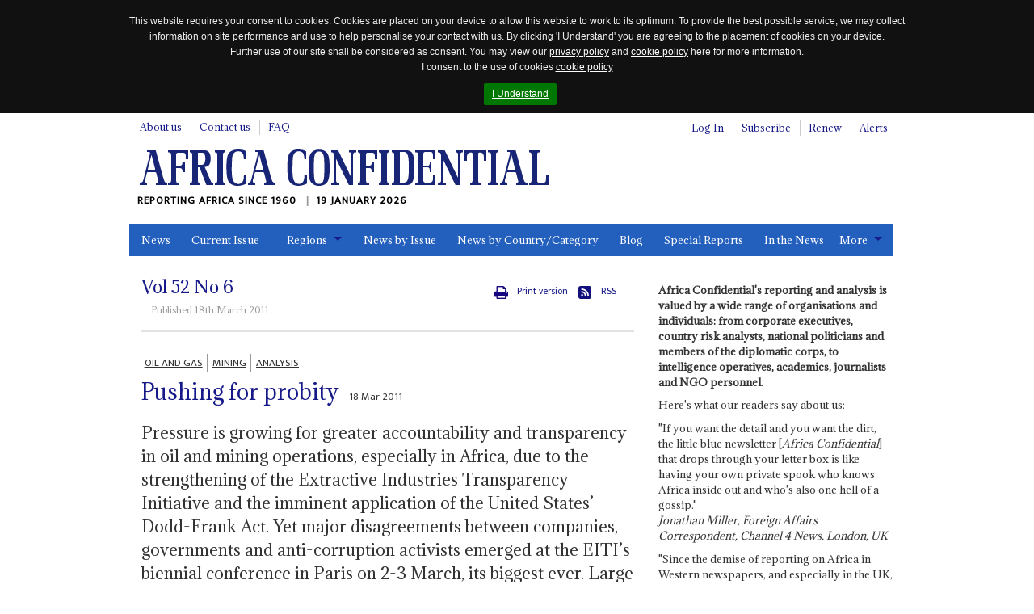

--- FILE ---
content_type: text/html; charset=utf-8
request_url: https://www.africa-confidential.com/article-preview/id/3884/Pushing_for_probity
body_size: 36189
content:


<!DOCTYPE html>
<!--[if (lte IE 8)|(lte IEMobile 7)]><html class="old-ie" lang="en" dir="ltr"><![endif]-->
<!--[if !IE]><!-->
<html lang="en" dir="ltr">
<!--<![endif]-->
<head>
    <title>Pushing for probity | Article Preview | Africa Confidential</title>

    <link rel="canonical" href="https://www.africa-confidential.com/article-preview/id/3884/Pushing_for_probity" />

    <!-- open graph / facebook & linked in sharing -->
    <meta property="og:url" content="https://www.africa-confidential.com/article-preview/id/3884/Pushing_for_probity" />
    <meta property="og:type" content="article" />
    <meta property="og:title" content="Pushing for probity" /> 
    <meta property="og:description" content="Pressure is growing for greater accountability and
transparency in oil and mining operations, especially in Africa, due to
the strengthening of the Extractive Industries Transparency Initiative
and the imminent application of the United States’ Dodd-Frank Act. Yet
major disagreements between companies, governments and anti-corruption
activists emerged at the EITI’s biennial conference in Paris on 2-3
March, its biggest ever. Large oil companies, led by Royal Dutch Shell,
argue that any extension of the compulsory accountability provisions of
the Dodd-Frank Wall Street Reform and Consumer Protection Act would
undermine voluntary agreements such as EITI (AC Vol 51 No
19)." />
    <meta property="og:image" content="https://www.africa-confidential.com/content/images/facebook_map.png" />

    <!-- twitter sharing -->
    <meta name="twitter:card" content="summary_large_image">
    <meta name="twitter:site" content="@Africa_Conf">
    <meta name="twitter:creator" content="@Africa_Conf">
    <meta property="twitter:title" content="Pushing for probity" /> 
    <meta property="twitter:description" content="Pressure is growing for greater accountability and
transparency in oil and mining operations, especially in Africa, due to
the strengthening of the Extractive Industries Transparency Initiative
and the imminent application of the United States’ Dodd-Frank Act. Yet
major disagreements between companies, governments and anti-corruption
activists emerged at the EITI’s biennial conference in Paris on 2-3
March, its biggest ever. Large oil companies, led by Royal Dutch Shell,
argue that any extension of the compulsory accountability provisions of
the Dodd-Frank Wall Street Reform and Consumer Protection Act would
undermine voluntary agreements such as EITI (AC Vol 51 No
19)." />
    <meta property="twitter:image" content="https://www.africa-confidential.com/content/images/twitter_ac_default.jpg" />

    <meta name="title" content="Pushing for probity | Article Preview | Africa Confidential" />
    <meta name="description" content="Pressure is growing for greater accountability and
transparency in oil and mining operations, especially in Africa, due to
the strengthening of the Extractive Industries Transparency Initiative
and the imminent application of the United States’ Dodd-Frank Act. Yet
major disagreements between companies, governments and anti-corruption
activists emerged at the EITI’s biennial conference in Paris on 2-3
March, its biggest ever. Large oil companies, led by Royal Dutch Shell,
argue that any extension of the compulsory accountability provisions of
the Dodd-Frank Wall Street Reform and Consumer Protection Act would
undermine voluntary agreements such as EITI (AC Vol 51 No
19)., European and African officials backed moves at the Paris conference to toughen laws on company payment disclosures, despite strong opposition from oil and mining companies, including some who sponsored the conference. EITI was launched to promote accountability in oil and mining by encouraging companies to report all the payments they make to governments and for governments to declare what they receive from the companies. Nine years on, it remains a set of voluntary principles without legal force. EITI has 35 member countries, eleven of which have passed the ‘validation’ exercise that verifies their adherence to the disclosure of extractive industry public revenues." />
    <meta name="keywords" content=", Oil and gas, Mining, Analysis, Pushing for probity, Voluntary principles, but no legal force, Klaus Rudischhauser, French, Nicolas Sarkozy, German, British, Peter Voser, Benjamin L. Cardin, Big oil against US law, Peter Eigen, Robert D. Hormats, George Soros, Chinese, Extending EITI's scope, Anthony Richter, Radhika Sarin, Tanzania, Zambia, Equatorial Guinea, São Tomé e Príncipe, Congo-Brazzaville, Congo-Kinshasa, Mali, Mauritania, Niger, Kazakhstan, Peru, Ethiopia, Africa Confidential" />

    

    <meta http-equiv="content-type" content="text/html; charset=utf-8" />
    <meta http-equiv="cleartype" content="on">
    <meta http-equiv="X-UA-Compatible" content="IE=Edge">
    <meta http-equiv="Cache-Control" content="no-cache, no-store, must-revalidate" />
    <meta http-equiv="Pragma" content="no-cache" />
    <meta http-equiv="Expires" content="0" />

    <meta name="facebook-domain-verification" content="6xjn6u14uk0qnug7e4i687ez7z8w3q" />

    <meta charset='utf-8'>

    <meta name="viewport" content="width=device-width, initial-scale=1.0">
    <meta name="timestamp" content="19/01/2026 00:06:27" />
    <meta name="copyright" content="Copyright 2026 Africa Confidential" />
    <meta name="robots" content="noarchive" />
    <meta name="googlebot" content="noarchive" />
    <meta name="pageid" content="21" />
    <meta name="script_name" content="/index.aspx" />
    <meta name="path_info" content="/index.aspx" />
    <meta name="msvalidate.01" content="0D4A56829BF5AD4AD1DC31F1A50DF911" />
    <meta name="basket" content="733869251_LUUOR55KR2PYJY2BHZQA2POA" />
    <meta name="google-site-verification" content="x3yDGhZt2cj7pyP9HyhYiEtgW8WjKwn6-MiI2FXyEyg" />
    <meta name="mobile-web-app-capable" content="yes">

    <link href="/content/css/normalize.css?id=1.2.6" rel="stylesheet" type="text/css" media="screen" />
    <link href="/content/css/global.css?id=1.2.6" rel="stylesheet" type="text/css" media="screen" />
    <link href="/content/css/jquery.cookiebar.css?id=1.2.6" rel="stylesheet" type="text/css" media="screen" />
    <link href="/content/js/colorbox/colorbox.css?id=1.2.6" rel="stylesheet" type="text/css" media="screen" />
    <link href="/content/css/responsive-tables.css?id=1.2.6" rel="stylesheet" type="text/css" media="screen" />
    <link href="/content/css/jquery.show-hide-password.css?id=1.2.6" rel="stylesheet" type="text/css" media="screen" />
    <link href="/content/css/fancybox.css?id=1.2.6" rel="stylesheet" type="text/css" media="screen" />

    <link rel="stylesheet" href="https://use.fontawesome.com/releases/v5.8.2/css/all.css" integrity="sha384-oS3vJWv+0UjzBfQzYUhtDYW+Pj2yciDJxpsK1OYPAYjqT085Qq/1cq5FLXAZQ7Ay" crossorigin="anonymous">

    <link href="/content/css/print.css?id=1.2.6" rel="stylesheet" type="text/css" media="print" />

    

    <script type="text/javascript" src="/content/js/jquery.min.js?id=1.2.6"></script>
    <script type="text/javascript" src="/content/js/jquery-iframe.js?id=1.2.6"></script>
    <script type="text/javascript" src="/content/js/jquery.block.js?id=1.2.6"></script>
    <script type="text/javascript" src="/content/js/colorbox/jquery.colorbox-min.js?id=1.2.6"></script>
    <script type="text/javascript" src="/content/js/jquery.cookiebar.js?id=1.2.6"></script>
    <script type="text/javascript" src="/content/js/responsive-tables.js?id=1.2.6"></script>
    <script type="text/javascript" src="/content/js/jquery.show-hide-password.js?id=1.2.6"></script>
    <script type="text/javascript" src="/content/js/fancybox.js?id=1.2.6"></script>
    <script type="text/javascript" src="/content/js/document.ready.js?id=1.2.6"></script>

    <script src='https://www.google.com/recaptcha/api.js'></script>

    <!--[if lte IE 8]>
        <script type="text/javascript"> // html5-enabling-script for IE6-7
            /*@cc_on'abbr article aside audio canvas details figcaption figure footer header main mark meter nav output progress section summary time video'.replace(/\w+/g,function(n){document.createElement(n)})@*/
        </script>
    <![endif]-->

    <link href='https://fonts.googleapis.com/css?family=Adamina|Ek+Mukta' rel='stylesheet' type='text/css'>

    <link rel="apple-touch-icon" sizes="180x180" href="/content/fav/apple-touch-icon.png">
    <link rel="icon" type="image/png" sizes="32x32" href="/content/fav/favicon-32x32.png">
    <link rel="icon" type="image/png" sizes="16x16" href="/content/fav/favicon-16x16.png">
    <!--<link rel="manifest" href="/content/fav/site.webmanifest">-->

    
    <!-- Hotjar Tracking Code for https://www.africa-confidential.com -->
    <script>
        (function (h, o, t, j, a, r) {
            h.hj = h.hj || function () { (h.hj.q = h.hj.q || []).push(arguments) };
            h._hjSettings = { hjid: 1214719, hjsv: 6 };
            a = o.getElementsByTagName('head')[0];
            r = o.createElement('script'); r.async = 1;
            r.src = t + h._hjSettings.hjid + j + h._hjSettings.hjsv;
            a.appendChild(r);
        })(window, document, 'https://static.hotjar.com/c/hotjar-', '.js?sv=');
    </script>

    <!-- Facebook Pixel Code -->
    <script>
        !function (f, b, e, v, n, t, s) {
            if (f.fbq) return; n = f.fbq = function () {
                n.callMethod ? n.callMethod.apply(n, arguments) : n.queue.push(arguments)
            };
            if (!f._fbq) f._fbq = n; n.push = n; n.loaded = !0; n.version = '2.0';
            n.queue = []; t = b.createElement(e); t.async = !0;
            t.src = v; s = b.getElementsByTagName(e)[0];
            s.parentNode.insertBefore(t, s)
        }(window, document, 'script', 'https://connect.facebook.net/en_US/fbevents.js');
        fbq('init', '990182674647587');
        fbq('track', 'PageView');
    </script>
    <noscript>
        <img height="1" width="1" src="https://www.facebook.com/tr?id=990182674647587&ev=PageView&noscript=1" />
    </noscript>
    <!-- End Facebook Pixel Code -->

    <!-- Global site tag (gtag.js) - Google Analytics (GOOGLE ANALYTICS 4 replaces UNIVERSAL ANALYTICS) -->
    <script async src="https://www.googletagmanager.com/gtag/js?id=G-ZJXT4CMMXC"></script>
    <script>
        window.dataLayer = window.dataLayer || [];
        function gtag() { dataLayer.push(arguments); }
        gtag('js', new Date());
        gtag('config', 'G-ZJXT4CMMXC');
    </script>

    <!-- Google Tag Manager -->
    <script>(function (w, d, s, l, i) {
            w[l] = w[l] || []; w[l].push({
                'gtm.start':
                    new Date().getTime(), event: 'gtm.js'
            }); var f = d.getElementsByTagName(s)[0],
                j = d.createElement(s), dl = l != 'dataLayer' ? '&l=' + l : ''; j.async = true; j.src =
                    'https://www.googletagmanager.com/gtm.js?id=' + i + dl; f.parentNode.insertBefore(j, f);
        })(window, document, 'script', 'dataLayer', 'GTM-W2FB8MXB');
    </script>
    <!-- End Google Tag Manager —>

        <script type="text/javascript">
            !function (T, l, y) { var S = T.location, k = "script", D = "instrumentationKey", C = "ingestionendpoint", I = "disableExceptionTracking", E = "ai.device.", b = "toLowerCase", w = "crossOrigin", N = "POST", e = "appInsightsSDK", t = y.name || "appInsights"; (y.name || T[e]) && (T[e] = t); var n = T[t] || function (d) { var g = !1, f = !1, m = { initialize: !0, queue: [], sv: "5", version: 2, config: d }; function v(e, t) { var n = {}, a = "Browser"; return n[E + "id"] = a[b](), n[E + "type"] = a, n["ai.operation.name"] = S && S.pathname || "_unknown_", n["ai.internal.sdkVersion"] = "javascript:snippet_" + (m.sv || m.version), { time: function () { var e = new Date; function t(e) { var t = "" + e; return 1 === t.length && (t = "0" + t), t } return e.getUTCFullYear() + "-" + t(1 + e.getUTCMonth()) + "-" + t(e.getUTCDate()) + "T" + t(e.getUTCHours()) + ":" + t(e.getUTCMinutes()) + ":" + t(e.getUTCSeconds()) + "." + ((e.getUTCMilliseconds() / 1e3).toFixed(3) + "").slice(2, 5) + "Z" }(), iKey: e, name: "Microsoft.ApplicationInsights." + e.replace(/-/g, "") + "." + t, sampleRate: 100, tags: n, data: { baseData: { ver: 2 } } } } var h = d.url || y.src; if (h) { function a(e) { var t, n, a, i, r, o, s, c, u, p, l; g = !0, m.queue = [], f || (f = !0, t = h, s = function () { var e = {}, t = d.connectionString; if (t) for (var n = t.split(";"), a = 0; a < n.length; a++) { var i = n[a].split("="); 2 === i.length && (e[i[0][b]()] = i[1]) } if (!e[C]) { var r = e.endpointsuffix, o = r ? e.location : null; e[C] = "https://" + (o ? o + "." : "") + "dc." + (r || "services.visualstudio.com") } return e }(), c = s[D] || d[D] || "", u = s[C], p = u ? u + "/v2/track" : d.endpointUrl, (l = []).push((n = "SDK LOAD Failure: Failed to load Application Insights SDK script (See stack for details)", a = t, i = p, (o = (r = v(c, "Exception")).data).baseType = "ExceptionData", o.baseData.exceptions = [{ typeName: "SDKLoadFailed", message: n.replace(/\./g, "-"), hasFullStack: !1, stack: n + "\nSnippet failed to load [" + a + "] -- Telemetry is disabled\nHelp Link: https://go.microsoft.com/fwlink/?linkid=2128109\nHost: " + (S && S.pathname || "_unknown_") + "\nEndpoint: " + i, parsedStack: [] }], r)), l.push(function (e, t, n, a) { var i = v(c, "Message"), r = i.data; r.baseType = "MessageData"; var o = r.baseData; return o.message = 'AI (Internal): 99 message:"' + ("SDK LOAD Failure: Failed to load Application Insights SDK script (See stack for details) (" + n + ")").replace(/\"/g, "") + '"', o.properties = { endpoint: a }, i }(0, 0, t, p)), function (e, t) { if (JSON) { var n = T.fetch; if (n && !y.useXhr) n(t, { method: N, body: JSON.stringify(e), mode: "cors" }); else if (XMLHttpRequest) { var a = new XMLHttpRequest; a.open(N, t), a.setRequestHeader("Content-type", "application/json"), a.send(JSON.stringify(e)) } } }(l, p)) } function i(e, t) { f || setTimeout(function () { !t && m.core || a() }, 500) } var e = function () { var n = l.createElement(k); n.src = h; var e = y[w]; return !e && "" !== e || "undefined" == n[w] || (n[w] = e), n.onload = i, n.onerror = a, n.onreadystatechange = function (e, t) { "loaded" !== n.readyState && "complete" !== n.readyState || i(0, t) }, n }(); y.ld < 0 ? l.getElementsByTagName('head')[0].appendChild(e) : setTimeout(function () { l.getElementsByTagName(k)[0].parentNode.appendChild(e) }, y.ld || 0) } try { m.cookie = l.cookie } catch (p) { } function t(e) { for (; e.length;)!function (t) { m[t] = function () { var e = arguments; g || m.queue.push(function () { m[t].apply(m, e) }) } }(e.pop()) } var n = "track", r = "TrackPage", o = "TrackEvent"; t([n + "Event", n + "PageView", n + "Exception", n + "Trace", n + "DependencyData", n + "Metric", n + "PageViewPerformance", "start" + r, "stop" + r, "start" + o, "stop" + o, "addTelemetryInitializer", "setAuthenticatedUserContext", "clearAuthenticatedUserContext", "flush"]), m.SeverityLevel = { Verbose: 0, Information: 1, Warning: 2, Error: 3, Critical: 4 }; var s = (d.extensionConfig || {}).ApplicationInsightsAnalytics || {}; if (!0 !== d[I] && !0 !== s[I]) { var c = "onerror"; t(["_" + c]); var u = d[c]; T[c] = function (e, t, n, a, i) { var r = u && u(e, t, n, a, i); return !0 !== r && m["_" + c]({ message: e, url: t, lineNumber: n, columnNumber: a, error: i }), r }, d.autoExceptionInstrumented = !0 } return m }(y.cfg); function a() { y.onInit && y.onInit(n) } (T[t] = n).queue && 0 === n.queue.length ? (n.queue.push(a), n.trackPageView({})) : a() }(window, document, {
                src: "https://js.monitor.azure.com/scripts/b/ai.2.min.js", // The SDK URL Source
                // name: "appInsights", // Global SDK Instance name defaults to "appInsights" when not supplied
                // ld: 0, // Defines the load delay (in ms) before attempting to load the sdk. -1 = block page load and add to head. (default) = 0ms load after timeout,
                // useXhr: 1, // Use XHR instead of fetch to report failures (if available),
                crossOrigin: "anonymous", // When supplied this will add the provided value as the cross origin attribute on the script tag
                // onInit: null, // Once the application insights instance has loaded and initialized this callback function will be called with 1 argument -- the sdk instance (DO NOT ADD anything to the sdk.queue -- As they won't get called)
                cfg: { // Application Insights Configuration
                    connectionString: "InstrumentationKey=9e93a757-edbe-4caf-8c75-65adc91c842f;IngestionEndpoint=https://uksouth-1.in.applicationinsights.azure.com/;LiveEndpoint=https://uksouth.livediagnostics.monitor.azure.com/"
                }
            });
        </script>
    
</head>

<body class="page-front">
    <div id="fb-root"></div>
    <script>(function (d, s, id) {
            var js, fjs = d.getElementsByTagName(s)[0];
            if (d.getElementById(id)) return;
            js = d.createElement(s); js.id = id;
            js.src = "https://connect.facebook.net/en_GB/all.js#xfbml=1";
            fjs.parentNode.insertBefore(js, fjs);
        }(document, 'script', 'facebook-jssdk'));
    </script>

    <script>
        window.twttr = (function (d, s, id) {
            var js, fjs = d.getElementsByTagName(s)[0], t = window.twttr || {};
            if (d.getElementById(id)) return t;
            js = d.createElement(s);
            js.id = id;
            js.src = "https://platform.twitter.com/widgets.js";
            fjs.parentNode.insertBefore(js, fjs);

            t._e = [];
            t.ready = function (f) {
                t._e.push(f);
            };

            return t;
        }(document, "script", "twitter-wjs"));
    </script>

    <!-- Place this tag in your head or just before your close body tag. -->
    <script src="https://apis.google.com/js/platform.js" async defer>
        {lang: 'en-GB'}
    </script>

    <!-- Google Tag Manager (noscript) -->
    <noscript>
        <iframe src="https://www.googletagmanager.com/ns.html?id=GTM-W2FB8MXB"
            height="0" width="0" style="display: none; visibility: hidden"></iframe>
    </noscript>
    <!-- End Google Tag Manager (noscript) -->

    

    <header id="m-header" class="m-header" itemscope itemtype="http://schema.org/Organization">
        <h2 class="logo">
            <a href="https://www.africa-confidential.com/news" itemprop="url">
                <img itemprop="logo" src="/content/images/logo.png" alt="Africa Confidential" />
            </a>
        </h2>
        <p class="payoff" itemprop="description">
            Reporting Africa Since 1960
            <time class="time-today">19 January 2026</time>
        </p>
    </header>

    <a href="#m-nav" id="nav-jump">
        <br>
        <br>
        Jump to navigation</a>
    <hr>

    <form method="post" action="login_required.aspx?pageid=21&amp;r=y&amp;articleid=3884" id="aspnetForm">
<div class="aspNetHidden">
<input type="hidden" name="__EVENTTARGET" id="__EVENTTARGET" value="" />
<input type="hidden" name="__EVENTARGUMENT" id="__EVENTARGUMENT" value="" />
<input type="hidden" name="__VIEWSTATE" id="__VIEWSTATE" value="[base64]/dBy5Ji6cvf6JlWr7vNdE7HCT6YK7JuiYEbnEN6H2yW3L0CCsaiLbJfIP8FHK2vhL0mT3hz0dhM/nGXW55PlnBnYZXFaLz9kG5Oc4ldPwWJNlu65CqWkZo4+WN1d3W3AHYtCh0XAPFjUZApvv/mr7t59ptm8I98D4/IRgy6PjbdGyhgwgA4pSI7YeaBAoQIra2ALWuADqCPEGZ3rfNTQyI6ZDzYQ/YoKteYR9KfBC76wjw/[base64]/V7Ly5ZaPiSmmHGmMyHORNUx9AwTXF1hywpYUEt90MtV6/gStO5H0dTDPmOh2QjXUFyXqbG2u76B9r6K1/xhB1X6lLTzdJDIVuX2DUwaIKaCsGD20rRsPpgOquFJEFR4FMDDYLn3NU4qj1jJLE+xUkBDjmKqJHlMTni1bVtNGx1Mvloz4/zTS6VzdIElEW8flvapGZimVkraLV28HXytokJC3S3s2Kg2Or8AH4EhZMtkjscPm8cw/7ikX8NqID/UW9Th4YEYAueBCvMEfURgGWqyyuP4mGV7zTAIrI4gpwdcjcRXOz0QR5DWqrWljYTmMjhSbkrq8kABQ4cidjvpFKHb+VuBGR3JPp1PhbeAram0zhGZigNMGofSBru1nhHHXaZmuv5IlLS5CJoC2IBSBLNuLTLrF+oqvlNra5UP1ONLKPI0geCx+5zSrPUJPTgFq03/PESebFeToItTkP4BVUihDBcO85ZWP4kycrJRI8ws1wxMIJ7/7F6TYn/Z3PmkGxkQ/P+8KX3eiQFNyAXo9396g987YToiv4X6wyoSM0E7GeRb7vBpRDDEvI7I88OAB5Jp0U0HNh3/nfXoI7BA1BHkOVRtqyn5ALx4uAjZlqopWxCOIny+iSfvRIQ/wb0SAyrZ4AJqn5fVK230aNUKUrjTnO9SxrFNc7ehVXiAue6GmM6WlcvSCbFsqHYknHkyRLoWJhQPiYfitAxB+hH3oiNQlzvKwGCBjYVrzjkU3iY+rfQ1a3vBEZfl8Ope0f61okr9654ZbNSC2HuVBP/DnkvX+hzrwskWjYNjEyTyGeHFmNkhQecQ/3UbBoAiPnOz1WsG3mQj4TV/THPncsvD5NRZacirWlBr/KSYQxy+VbrvEH9i8OSW0WTfvLS/+4IWFTWPaBjDg4zZut+DwaAKkmLwXPERSHu5RgPqICdnJp7uMUiEaFddCOpA/umXO3V8/fy55SxfVi0fhecRaTtiXafZBTvnkkm6jPjHluN1ReGiZd2kMJyFGvAYRNsojbey2mwXXMbU6Q92YqisjmSNFCbIYZlx3VtvFNpgjMmdKrwcZPEIR/g3+qTgVUM6RHj5e/DCugDXq/GVwDizaX6YKUfPt1TWKF7WHsQeY4RSf7qndXmbMbXA9WaHzF25KorRdQ8Qkg1rgFW3z5jjBqf/M2HbMrJSOCHVetGlwdtRaRccKsUlGWx0IkPMIWsv8s2DyZveSxnk/HCH74nDa43v6JTLx1jX6XFB8N/OcnqCWXikjqPK4qhIArV347Aq7CXkaFlk6TPG7NEt+JfVeY0wOdqV6pP5vIhTEZEmKK+Spo3aQbLDIsTBJRHs1LwMDvPbv3i5hhUOzzXAAFY0uZQKRZO8Uwg3TWOEspr69R1bg+3jvEQrGZGz7UPI9Q50N3FvXJRu9AKqj0o/FvGwJfEN9wpqq0EcTCFX3Zna/eIa1QOlEQ4+LwkyZsEhU2zx+I6vPPkjrVclnm288gyyHtTLseaWBzJZMMhqdORsi/RHw0NyBsV/G6U9FwgbkYSHquZoC0/55oTCIKFq0bQiFw78fqHaFNrmhxeFRLrqJqw1NuVBTxpY0ufSkh7xJPCLnjw+o5Dmv6lSGpOoI2tf68pLrci91JGqamKhoSoQ+0dQCuWJ51zvXGAUnyOl/8FCAf6KXcbLrSN1JQFXGbGyMB8OLcnpF6KVJOxbXZdfCwdDkf8ED5t/c5IIYx7XiEFOyTcepE2bdjG5P4Upp5NapL9I0ZUEoeOtCNvlu9ktwAiO3o5kpoWKiTmTrV07h1K0zSsnKw9rm6opYLRc4RjQxyMxQOj4290gTitlMhlGpb/[base64]/WUEbLxBHe8FZumAdmx9I22ZjzgHNsQwCEfzyM2dn4iVN8PsIPqEmhtpqQoMsOC8IgLRnGDQVhgCdsaW2qiBdnPpx7ckpRF0lBcvWgO4mPUQnkIXQSYliBnbS12Cav3/YLNFW0ZqUtaeRd+F1JwrdyYs3ViM8dNbkErvjmevrKl5JwBtoXmUX+VE9iRSh8q+NpTbMUsryYVEcMAWqpXPn38dW5bRRgQEaiIpAx6lVPWgS43RRgLlse1M8/3++Dx+1uunMDHjv7xG9328TAjClhMqFIvHm7QN4NSca93QjiFjDL/GzwBsapmf2wqND53CdoQPIJYHwcCdEWwOtqwA2GlXqt+ANYIXCRARAFK9mel2W3Q6laea8Z9dv5uhwfTDKMhNZWF4xNKhZ7nrHm5kPDkf00JDxtj12R/8iGfDizCxg/q7VVxjkfHJsadgUagQqpcVmg0Qm1BTrwAhbw6BsqFtDfxDw/4YNPYEkXzy2hwtj3T9fR/fBz3wS/pchPBWDdpU64ghms5unM4h4w5Jtdm6csNmE5k2vT/DY7HDRkjiKpCOa3qDy9PXm/TItC0//ekZt349wvFEyGaTMnpsYuvVHOASqIPFNR0B5RraSMT6uwHcKB6CkC0l2x48egbYaATtftzcJ+4LtN+CtDb/4rftB1E4O2gJzt5eyDWmG9xsccKLsLIN0xpzKW8VzApK6riUTlyivYxwy9IoUAX6buxXM+uekc9DW9KMzNAZTUkpedFSMRgwBE4yVGgNHIxYUj+nF3foquKrPZ7NaR5aJDkn14ekW9eV2mgCXt2WQ72X9LdQi7xmlSt+Ejz6XeBMKTkKm7hF9/[base64]/t3n3H2kMBYnhCQZR88jtGx90QhN4ueGat//POKKC8iet6et5pAUM5sBptyVdQSsW5M66WWIRfNA1yJj0cSh+vTXMVLiqT/DWRwTDuz9Hi5J6Vm5J3WeKKWvBfCV6ICKW95fxevKJrqX4qnDvZrvNkUuGXea3CwYdcC53CTrvzjzu3dtSOJckEXfUYeEFie7bElLg9wZgmBoceJ0AtoAOJENe0hdWTKIoKolSYj6Q77DIxUj2yK5V8oYN5Y98Picjq4IQAIlaK7KUP+yzOFU5PMp+YegI8gp/kW8sPlw95J+IK4r6kf9+Qn2mHA/RtI88pdqE686nBpri2xHwwiyOV6pyGxbCCvBfyvCtYIza1MaZBcTWsRGqcP87BG8ZRExEoY05gkpl/42kAjVJphDncwN4TQ2G8kj//stqtsjlysjF0nxmGwrQJGODDtRaj2ZvoY1QL2fqzfcUZbUG6K8/vq9G1u0tdTrdoqjuVEFLcdiNfc2LZIaEjrXrChqmsTXnAjBcO+Pl3RQUUluDmUwrgmRQZZAkx+v9Ejdem7U3wJMnsJCR6brJM8AZR6vG1LxCIPe3TmfDw2hU/pG7XXTgLvKLchzT1OqrvIT2deFrBpGcs5od508G+0Ruf2gWQWvY/8Elqm/X2PHNCeX71cBjXVILzi0h1UMh4ZxgcDjQ7JbAY5biLpEVZZ4Cu40SfbrUOigJs7YZ/7q0/GL3dj8I/oVRJvdE0b7kR4TYRuz5Lm6hfuYAaAZKlJxlGXPviTzsUgyi52hUQOwC1OFYVQfbz903+OXM9XMdIj1EGmznmrnkqGGieqWI7SP5+ClCY1xkLrZWrr+Yz7LKBBZ9Ym4lCtPnfsQLjqrbLiK5iO4F7uSz5Cs3jjggbEaXBYI7R5jx1/9AmyKDtJ7U+ipH2VhGRxgBdJ47r0jG+qMXjKutVnwCZ7mbGZRq5IAPjozVhFYpJgtpbWBqi4wOZ4k0/LwcjsquE/6OcDJ/[base64]/fyCl6OxmB5AOWqXQiENEMOmVecNeZYqMCd/3HEA8CI+0K0LCPZJCicQZlZDcLmZCA/IWqd2NOvPhma3IcLNDae3F+v3U6yahxDnMN5fk/yG2DNTvfQAFGJcFwsOIwpOKwbZC9GLVvkD6L6ApTKuz7AI4ZKeFr93zoi33QDcg7N+2ad9gLgoOQn4ybwn/cEJ0BPGQ1/Qn+Mkm80Rsqd2/Iv/qg1ZtERtGJiurJZBYR0X35gtx8NmQuLFM0kUwBohQUfzE0HuIjvbrIs02txgehDw6AD9qlfzKKv/YBXhBAsris+w9/4x7OocBPGj15sDx+Fw0ng26CtJBTEwVIa8aTcwZ2l2ERTrVVW8ahzTXqMNBzadycCrK/IWUyarGam340YD5tvZu3hPj+H1cNXRMm7d8U9K0AHyAdFRCULkYe7srhY1TfJ+Bi8oSoQXB+OAoFB1BV+Vw8165v0Rnr/kr8MUzys22cf5UA9rxD6/mHJ16SqF3wuqZmTRlElenHX3k1bHpReRzo/2MNAPXXMDHCXx779QgxKEdJKljjHBv+O7m2bK4FaR+SqRzTKKxLp1/5ClsvRak7i3Pe43hae71jhuvl1y1D7h4GBMMl+f0AybO3xgt8EeFQ5wkkUPYJMHFc7FCq85cjDslb8LgcmBR6nQczQPvRxyJfu1ec5xL9ls/rwZYcrOJ6ZKwalsQ7Gy4zx6x4Qwf5vXDwC5Xv0wbeRtHYrCYgOjSKjrG+sTD0P1BgOpgglmWJ92WE8D4gwZppnLW/yqnMTVB4PXioDlkXPWUURcRkndf8JywpoItKilGZeCU0/Iucyc5r7jHbTjVE1jkpSEYP4WRxKEt1y54ISnCl8sS4ayb7M8G/TWD48Q040f386sZz/mgz2WWD+fbNBuWs4lElE2jNGik+xXk+P2tjuDRqjIgxt1MfZhmWm3rGfZvGXrRt13JXvjbnz26NPO+l+zIDOofJ6eJ0SEExOC306Vc5xwytTXOFCf1DVnh3JdlnhZH6BbiiBKzL3HEYEWavm/KVZ1UYo5E4Rdptv2UPN2zyb7IAALCJMPWN8yz/[base64]/1ChhO2iA0BNVqak8Kz6aXr1h4ubAqpe/fv8V9clcwmSRYUgptSoStejs8PksdcjuqSGiTozF5MkwtuRSIFrERWVndl3bpDxq5vpkDRrsvc9E6Av0O8ZguOOunMOZG0GQckaNNCGOH1krDzSpDS69lNLTPpTt0sR2Qkf/7Kw3JNMzjBWbzmib4gOnLmUfjpvoSLb7lH2p0pMMVYNCW+eUnLNKM5NwEz8k478OmCXpbA1HgG5/7NKpa0i55Dvxy6k6xHHtIY+eLfnH3pzb8g3Anvlq+T7UtKgp44howUwQE/[base64]//ykvjurEjVfqDx0zcHRIaojGS5gNuL9BQasGpIIn7hPv+MHjYSTx+Xc+218FprPh1IgE8tWL0xrG1Q2wic5VWtuKkFFTrVQFpOUEB8kjKVmJj4LuEQ9PVrFMvPVmK0EZAEH7Fvs0TKNOFjOM1brLTL6XQAAd4dTt6gQDwGSx/bXjLGSuAC8yq3ThqZhkK3Td9K+iMPKInI0WxuaKbqdj9zMneZtvvVYoVlJXBDB41j7rDcyxbBUyuw8bhm7dWtb1ZeC9hCy/3npUme907UcAAc6LNkmxEz+hufLJXfXWTncpq4g6CIxJOCyZd8pp/cDGNWNhs6qrpS/cE0tIL/rDQViii6kjLTEce/5rBUTjMm6J5LSo1cTSUo7MWfViQOocbj6/mB+vuENU7fMAaT/O5a304u/kv8WrpAvvT6c1kg/CzSrqKwk7TqXcBeEXKBVJBzA01b0x2NO0HezezBTA1/4Ao+Npfx8wzAMUXDT7uIknlwDXpIZRDkNFVw2IqiB45dyuEJRYwb7DMQVuAqtMoG8R24teuNlpH7tq3Sc8E8m3aJDpkCYDrblnb/6b9VoPeMb5RihN2ZtYkBSWteVMoJ936ExCgP7oGRwt3t1CLZCD0wL2/+2a1x1IlNMlVDWGEBWCX4gGpigQlkoFp7p3k6xVo3UvIjtktUK7V6duxUCc/CD69Ym9eC0sGMyl9BGd0Wb6KpQmZauKCfx/ZjGZCNeOyWZnoGaBP9GE92d59GKeaEyskgwCRt6yybtQN5H9tFv1/3NNruOH2aBDPv8VX2DPs9JGaQyVdC0Gu5AEovCvoVz2eVj7Hzg+G3/4srg6e0oVnYk52ic6yqPwwS4Vic1mwCttQ5FPnsvwSB52tE/3U1kK9U993j4sB7ZIKBxfK0njmaOsugP8n0C3xV1Tu/Me9tR6RTo6hYSKeMMwBO/Eih47Ci88JhN1w0/KDbDP6ysM0Ag7g9A7eeKQBO6PenCoRz/dO46nm4f/x/AK8LHUSN+xTszRq1csSvZ4fOP9ImuOkgUhWtNdpJNZnE5Mf3EgBQpAnEo6EfFpwLeEN1X9iqtZED4dDYlbDEc/mbdjlFf80hAgIks+jSqjf4ylGDtLR82o9R4iy1BftoMaybqJbuQUDF7jl0f0Q5ce9ZuYRahxauX8eefcJstHg3rbCd9o2ofxzTS85XNmRs/w9zdjnWnfLGZgddXbkFKtsfgjTbgJ2QbBz9+Fyz4bys/KYNEHi2sfJM0gxKw8eF9N1cSY4vJs6mGcWomrpD1fAGH2QZdik6NwCtmqvUdtEdMejBQcoMKQpBrtnjNbql+U3YnWk5SfWk9gU8jEhQYFMfzL1GZeN9BLrbE6uWwSRNmsD0vx/k7HgDDNCxMXUnSLG2uSnV+MJ3aY1gABWibNhWnFg6NzuncG1L6hEm0stcL9ryoW3AAN2IIINslDTFzbO2gmJFrhcWZdT17OJp8PqOHOjPiq9GhgileVL79Ath5OgkBPDqxtLrZBciUtWpcKRE7DT9kdUHtuhj68CoxbAqKdwfHqsQOB+MB/qnaIK20T8Rjtyo36vi8IRrXcMVR7eIxo/2aW35GrG4CBY2+waEeR1ia5db77nZ9ERjtuRpQ7rd9gRzn6gDqjSIQ3BWlPqODVdYH6nymb9D3QNeB2jefIZPa6nu7dtLQOV4dc0vm65j5MHaC43HrHPkZ8GQaH4SdPK/r2niUEb+RqeyGSqzOCvmUaYcep+YzbxS9l61mpZQT2w8yAlJEOSNGr2G/13ee6Mm/9pH80Q1K7uxvRza8fKxI8a/P+EsBzRbxkRDuBK4swuPuSC/LBaFaI5vlLeRCG8MGi2qHZMQtFnnCcd2G1ji7ny4Gn0/JW6BIYol4HN6rVdGGKDSZggC4ijiwPow7DWPtw+J0NUFE6J2LJTnblLGnk1M+lcfexNqFxxyowmfvu74GvCPbld8r0Gl1y+cQHkl+DJxY6b3H2ErUD9Vr3JJCeflZOL52eVFXycrCral9RcikfSXkbq4NkARzI0g54fcVIYrdcKlO7/yVsZjAby5O/4PAaIJ2+MuEd0rJ6sVBKsNDTGWaPTOQAigVru+Y2TxAkumk2wzxbhjdnP9gkbvwVxgGdQzNpO2Haed8VKmVyGB6j3WHDS69/Eq6RfKaF94lo2SAhrXweLIXabtJp9tjSFhMdmnPh1sDCWlCDlbgt/TLgZ6DU1vaHFh/h5VTVHFO/7USpD1fXfau0BoaCdGVJWoQmfVJl80n+ui83GZAleRlaX+HPJNS/fqQVZVCDsuoQWnynUki7dU/X+l+pk5nPuSXTJD7ADQJfP4VOUuXMVrPpPCbUZ/17MK4wU0lCKxDbce0jtKp1hieaSjeQ8TG91VgS/c8e9p2soB4GOpW3Ps5RYz/koEwb2hVgi6KyDGochkIAzCYBbl2FyKNLGB5svDhhhLyjZnOPbqyxxfDkaBODgvO4pXZlUCRokKK5UDN+ecPtz+h3oJ5GNrkKbghCt/vuDxGLUwVZbwJWp1AeJbFHAxuwdAiPbou9XEhQsDvtI1/Yvg7EH1nIxm4ZVagbJsAWUi+5N9LrTPpzs9s+E8nf8/mEbSkNbhoHcqSkCI6HhMGpU77joh5wkQgv30zrKmrjBa48oLy9K9jaXADxwHku25u2isVY1D+QR5rPg2U001e4nHeOCvhUs3hgZasHs4PJBmm1BRrub1UfyXzx0BmlPccBGY8PjEjVlrxDgDr+j8DPuEyOFbD6tFMs5X1nz/jxmFlv6yF/2eBNhJdE3e7yPiSN/JDOukAy7gFlt/T5qpzkHi/OtasHgK4y/vBRgOhrzLaGEV9Jy5lH6PHi58zzzNt311kE+D20T+lcr886Q+hAcIK5uQsU8MG3r4G6htVJOJAKXUH3qKMpfv0Q10FUciRrgPGL6hSWNtCdUuIcoMhyBc9lhHt/WnpgAMPIZOINx6yPIJNhpBtPopYPVzbFvkr0N+LycwLrpgTGnlhCBegMzWRfo4dHw5u6fWPKoek+6fALiM7FHlPSwZRPWeS6PVJojQNIG0Y239PKLDhPnEoDFjV+EZc++ZKqascp253F8DFJKCNNap5+M6CEI70Td+6n2Rds0yUH8LbmZ/3kwBdfHdFgFajF+gtliV3X/6UGz/XLS+HafABN/rPJby6yCPohrwQ9lLvo5NiTBEA/t4/nwew4qCJ/uXiq58RjukCVraJCQlSr7HUHDl6MIhsxN+gG2dwoqrSpsO0VEtNBzUrsYKNakgNIHzDN89rjEqifpM/rSTEli98FyqObKJPv6lRUtZgm6FjEOqmTEByQIORW5n9vznIsAN4Z3x4odsb84DgZ2J1qiqNyyYNGKvRxPdAfazUerTmdui95XWtT3+DvElzQNPWt2GotusAdj5o6bRK9btbDJP3AdJ60RVMb+tXYekKbbA0Z2EIfHdE/a7IijpM7eWKnQBNvmi29JWGWfTxb6d1egnlO1UWpN4IRsjYveivUEdsIkuJY1/tvJ7ouciornTC8yTh+APHCqRKlG/SYMY/adB4QH/Sv8ieQeXoxmPAb7RqIxwB/U7thc+38g9Ddj6JaVZ1Lde5RgZaG47grnP/E66zmDweZWRAyD9ykadFzpe1Bx2LWiq2QIgyRGmFB6eqJS3uE6Bdpp5CL+/DRVnLKlcShPNZGZ4BjsSY6x9rPuCpFNxLnSBfkTKh3Y2R6Ojx6XjET8fXlC/7VMZnbp0A8KXlxEIvDxBuounpy0uS0YvsatcOilCxzTElJzuFsO/+Z2kny3CN/3lBmVLsNbc9PmyUDRooMia9G2td4Yr4Z/Gdfa79pNA34Q+BG+MUD1G1glnp5ySMAlJXCZYy3P35/N4kzaumDmv5F6YMDduxgQkQxcpU6cweKLrEb8GZ0g2geNSSoStRkX0DanY2aswO0kJEa6HPy8YH0nXrYxa936KOBXGByNrRF58KJY5SdEpX0cVDogsXPbm6ui9680sBOPZ79hteLXfFyg8SWFTyuuPcHNsxpLzMNzp8kAZQm3si/pfJpiCyFkse0Iv26Dcy022JrCF1fEE78ma2SjpUA19T2GTX/wKFsOoIt9/kFcHiWv4Moig+GFFbwdCkcEg8LsnDCItZEaaDt49lRRyAnLcj2TBerItAmbCLvFONOiuoRDe4JDzanDdxSHFvJHAOGbGTg4EKk8ZwPe+vrRL493NDQ2UCkc4ylGt5SnllockmWMASQ2y0b3RqcXb/k9evWZ2dp4FImQwE2GpoD3s5MPLY+ZcXbPigfWf4AQUOdpP5cLhMy5fu2zThbQ0DBurj57ey2ubc+LGqrAloHGk0vHfiPuG7V7Peo+rITCIbaNItsxODPnHVEPjxz5YcAMxNZ53TqjUVZxWubkoQ8ZTpyA3mMGv9uy9rKBwEnDp+0xr9VUiMQiJwffHoH2uMGu/Np19C3dep1MqXOutFMuwILcQ3Q12ysyIcuL9IxAc9GwXi4jtpMBJXrtmvg5oHRD8aSUHtuMaaXfDzfqktRt0GjGFTmvD2eC7kcUqf5jnz/jbVh5Zagg+jcO/hf75hSrzLPdEVMhQhzqaapQr3zdqRsaUCZ/[base64]/3m7fk3gge2pitB0xUYu/gJ4wiIDilLt+YwzZ0U2ChP3eEeSiuOTQ6F8CWLUCA6MwRPNJ3vEqBrCUigSNTm4x3WyPorbmtB/uGKW3oPdngf/NRxmqUV/eQw/77aECXXG92APb5YzYfpIHQ22rorSZ/MvszHMBIFc8pdZst13gzB7Zmdyf4tNhUiLx0uN7guBEfVsmStZ+1nAjd2QKAiRAFQq6U6iAH4AZSTeLp+oq9F4hOW0Qi48ilDQll6jXGyxL7Mznneo8QX0R58/zdI8akjHj7n7rLvJGEXpJejrQ00dOaO6tB1Y9NZl8/LEwllSRxQDFs5tv8dKiOVI6Y4XlSNESuyQHBKHNcwJZg1Kak9su59suD92ppU3ISYpojHStzKqMdpJ5O/FWfjQWzRvocARj/RhSocWqMWNT51dFNV/yZWm0AjUQ/Mr9MtIK/95dYpN/Y1m6PuGnZCqD58U/Tq05q32tcNalCmiy8P2s6Fu14OJvGfn5SbMCh7SKrHt9MLiNHPCjWJCpZxb1Cb1gjGrpgDbji5aiW4yZCt7Pq2MI45F5i4dhlLIEKqB0Pzj8aeSrDBpWQAejKv9Tlb2yYOpk0/LMyZXKGw8ZVB6DUwofDzoReMlm/oHKr+A3I5jgT9cCfZ/h9vBeRLOYtvrDdxjSuw7wHGCik6rqAr5HeldfbWeVlKWcqk1fPpG1oyy6N/R4nCBnZ9YN9BRn6ZXsZHBeC3ymHDioErYjVtZl1mGKy7gx38QizWRdbCILa5+LTT+UfPeMfa6B9Yqacuim+5XnMWiT3nV8wT/GK8qwVfBjOdWoH/kMWf8ydwRNd2BwIaPJ9KjSbxesHQ1XkSmpHAvLo6MGyHxleaM5Zj0lAjsDfHZ3TAsm4k6AP1T9jMb+q8ox/es/cHvZcvmxEwJ7pGrDaJmEWvQ6PxURsNYgPTQO5qKuDx8vlNli1b9rJTPeS21UFmArEUJjDIurCO/xYEn+j0ULJpZ1G3PWQWTtn0tWiXAcSKdHtVtx6ve4es/k1mPEFPuSm52uRH/IrzQsbvw3Z5oscoUAFlBRZm2f6I0lXmYWIxSBk0Wcvvu8iSE1585T3URDsgnCfWCnAy/2virFNtIBu3/rYnOmCv4xzIVmGnvkL5S06Q2Blq7/OW/vQIdhOyIjn7qfxQqKDwoE7ahkQSSdfEgfxRdPXfq6/1yGIe2piry6j4G4rAajmgvFu3YKqUJOwFXSV/6rw4KTj9qCSmEo0DGOJJFR4xds5SqIJtxOgIyT+O57BQGawM0l1bq7RZKFXjjbZS88z9+E/3B0HJo2yvYIjuVx81BiJe2+5FCHuTuehEdMZLLmNFkLEsxT0W3gA774vbDyQvbJXd9UyA4jKJnj7e0+ovViyM4P9klFlEAUDjKpmEc29RKpX+qtGDjdMmdBQ3OkWCUxgrE70Sr6TzxnHfgAb6dkGYalDXDATM9rFLm6uv8wRsndRSglr7OmUVZ32QAl70Cq9/pbAtu8Zx1f20j0lvV5AUIvovlYayfjJFqOxQ8j1jILGyriI8uxm80BZeYZMm336OjYz5H9kLFgs+0OfUIe4Fc4vxN2vgIOa8itThUmjToqE5Eo3GC4Qqs+coIz4/N1aOG+PuglwB13okCYSWZSRGKsOzfPczsvV24yL5YdP3+F3sz+8XLYatlyTXsalmTjd0ya16LOY1KfkByr635nSyNJMgVI6Osu2r6iOutj1tis/uV7hZD8jNBdd3WCnvEM6V7YCo1ia/qnd6161/An6NMGptfgvo6nqAsUjrNab1KI3ESywKikw6rc9WHZwjy9dMDNIZldbmQQda2Jhi5uTnW1w90wK99BxIMzMqMKayOOOTd8ChPNMaqBNBeq2u1OL4OULBYT/c/[base64]/hGyGbCZ45BXJLuAYSopWA+2Evs5ZdsjIq8IE1780PxrXx4M7IONWerRs7+pWMSsc4NlfOpskdWRNYwANjRp1T0LTTKJHxrb00CW0+ROMTo1ZTF4/V7W/7M7BerhTTYbotxA2Hnvwx1PHbEuWKaaMHd+pVOy1lJXm00rP8Y3O5OpnUtEdH6HvUTzFOTj9Ok3luKwRjuz82XIit4mlyykdbL7GsaxSRCYYykr4p7ivafxEswDLKWKyCo4mds8Ag45vqJEKDTbYW2/6Y35iKsCaFbD2tV8gj1KbFCPXDWO7OWuI+C+zBn2rSczQ4kK4He4yajEQgGIyuQwA7aEYiPyyV9RJnJDoUll0APG7ZFwD9GXq2mHv4App7+uQLDwlgFlr/PTz5EEl+UXol4dXtHUgNvc5hHcgtoh9IzOTpD6jCLt8zZTp4PKjJKz2GWTf5TcxJaDsEnXO1wZMk8VH0nqmxWJBy7/W/OY/KspHepntNWmAGBzhB1ej9H4XeJZl1TM0ll530UODB0LfOp9l11yYPdsnPJqlRdXfaLG9GFvM0JBH4RSC5gBNAeDBEbNuBC5JtiSH+syNdOuCNeUVxPJ5EAVHZuhdOOrxICiVMhfJ1K5ogwYi9zmc1/J36q2U6YWYsnfYMtz2SVyda0qsxR1qBCnBjwU5jHgDBSAlKAoO1IXcc86NbyDy9v67S7hye4+aVop7Wi20y5tKzz0KbgkdLHK3WEqCIx3FF8kSBAMhivEwwTQ4INhWopPgd1lRRImhkKByDPzTlq/p6Ygnd2txS9+WOdBIe6v+8rE4Ye5YIPn/QdFI4SQAp8UqqTFSS7CSsHcl8W5aP4/X63+/sbVy3yvp7hZktOCtgUrlHp5k561EzknLk86ytg6CMhIR/nGf05Js3UexT0JeOLNjkjqFuERctC2melWb8s4dXPC77cT6t3rvZryQOnPMk0JTkdU24SbdrWvNke+bdoaw119cvZTgcl1lAoOnq85M59bK0XJeP9aktIavT9GRrLfynq31afDB12I5KngOlDQ0k63tZ1juiaHsDiP+6h/G7Vu/FVFm4n4Pu+sQJWXl7itcHO6WayfVeBW1wMgH99AF7A8e2ADpNNWcnbCFnb5OtAsPFmy/yPqrCsNjBGhDWvG3MIQMwu/nYPdTDq83Fr0wFGuNiYaBInxtDEL+J8rfy+6R9YH2Ye6dtqvrFLnby3Rw3Q7edMNilOXmFdnAZKKpNmbOXbOlr2u89zJdBZCxaf1VDKeyGyKXp1ydI2c9G/y4uvF1MJgFCEr7Ra8P6Isb5pqShQFb9nOiMkjMrT3jkfM/2d08ERgw/uG8dZeF7LIGf5qtHwfKcitFqMlaVRRCE66Xy+IMsKEac4h45RRg1Su9SruJ42NdCicMVjmbhL8vn8bQpwQXiFgAMapr7y7FO8ouHLmOjnX0y1PtXPxf59Xd6I1U/5hWd4CcmSutR1iGxtldcpAOnR9Ripf9HRkix0bf9pLvdzitZBWeNdUasJASTCUWx7eWPewVhSoNAdBAQLvkrErzUkP7zqOZXRFdeOv8NDCyhvw/APXO2pKLUPKnfTEjoESSef5eydSyOeB+/P8TzdlrzWky6/1x7Xt2b38Fwlo6EUnrjsy+VLnzsGBMbOeWBvz7JxhZy2pj5Hw8Ps8GtEabk/ulLHdiQqb37rOLQ+jJKW2Rj2/qVJwHRhEkIEnV0XcozOhU9Svwd2BMUop6eqnjqzhEDdzFqFumfk9qHw61Z1s2DVYeTZvoi4eag2SV6cIx7rsWVv5d/XAU7ll2+ZbElwPp6MU50eL0t+uwRU+jJKGuh/[base64]/MWRUY9cTsvuC4LKoO+h4jechySq+enw/gTsZCSR/Ra3pB2lkRgGl0Xe4FbKVGg91Eu/dzz6k8j1nCugMuJ7c0MZU3mret6z+WsTM0Z9lPibr/aDhSD7AJ8wbvCsHwTw2kdcwPiarft5IadP9/y5j/xcxzgXXu7fAoQ0EWFN+cn4HavIvBhRzZPaTXz9Pzu22vM2+tgTnPF+sHA5S9/SIg9inxmjbQsSr5qkRSXehWT/vqN+FUzhBhTCOQYcsiVq0U1pvtSkeB+ibnN6b+oAXvhXLzAjl8/saOpIVxM6LW6UqC13q0XHcNRi19DTcP1XPzSlDGCaXJQvX1k10HZIM+8hn/H7ihiD//F+JZn2LodPi2Qfm+miKeGvj7PYPmVJF2F1eVW0mC30gnQERlJaQ649usiZDC7rhvsa97GhYivU8VVuLULVv1bX70uGvDZ7xsN2bR/PsA+FFYUK+DPDqM3C0y1YwtbjTbdXGWx2i01j4chCdqVB3yY4IlXCMnNzD/t49gCXTGjL3k9B6ipwRfpWww3Y45kPRv0gSEqWx7Sq2it2ITQTaL5KISVhAAcdTRmLl1boEprEfbIDUjceff4sCfeF9xdr5JELtKCGWPcOvAWiOtDx/8NbGFeP1pQrHwqeAduTeHqos66oEhY8CxVq7R20hzUh87dEjcqrW3J3Y1dTDUrRUL0g7D/Y9hu14tklhZo5pIFnK7/fTn8zAr60pNBlsyI9q4gtc6HjOCEEEBnmKTfPSnsoyLduEMfNq9Ck65xN+tnuhkO/UfK/34IVD/T4dADAUkxyi/LopbvKQv4WqzfQtLGzuDmggr4yTOJqmzhSXjnEuBLrk8Xaakp20XmQTAXODSv66cSL6Eb+dGQ1bomL2nIXjxXZkzLYSCR04pLN3Q2LLXsUwtD/Hu8RNCvemAxkRZR7WFJj4rc4Lah0BBqAboYtfmI/tR8bdVgYQiuG/CuMJt9lBtq4wR4XIyiKk6E6VzFO0wdY/0QAPF2SPRDLN46Vy4jniXGJztbcjGXjyhWkER4O/DjBQR7XSCgA3+lqoCRCxtCMk+upJLUnp9TNep4SFuXRbPC1HVqEcD4a4qX6rS2tI4X+WkjiD8F0lrPFrfzp1MKXyuqoA3Xejz/E7xo5XWGoKb2xIG/4KcdGkV+0YXV6ywyPyafXwSIQ4pk7K5HEO3XyeEIvZ8CdSsVLQrJihJA21+s8/wc/3mLZvX047Zfmji7wXiDmtOaqI4I8WAGIJoUF4YV60k8rRbwCJvybCDUnHxOeDMGqe5fSaS2olQ==" />
</div>

<script type="text/javascript">
//<![CDATA[
var theForm = document.forms['aspnetForm'];
if (!theForm) {
    theForm = document.aspnetForm;
}
function __doPostBack(eventTarget, eventArgument) {
    if (!theForm.onsubmit || (theForm.onsubmit() != false)) {
        theForm.__EVENTTARGET.value = eventTarget;
        theForm.__EVENTARGUMENT.value = eventArgument;
        theForm.submit();
    }
}
//]]>
</script>


<script src="/WebResource.axd?d=pynGkmcFUV13He1Qd6_TZApjMa9oFQlgIHm-69zgqCt0UVJceRGz4cbgkOaU6zJEeElnxRoHKvZ9ysKhTrIbGw2&amp;t=638901572248157332" type="text/javascript"></script>


<script src="/ScriptResource.axd?d=NJmAwtEo3Ipnlaxl6CMhvsMf1z3kXwxJdW5Wo9pN6yTIxLzNn6pxE8jGOlbnnmVZO3S1Iumj7nHKaXqJVGM-wFjwgofnah5xwEydNYkFpsnnhsCQ1O82-wL-CsMGL15MaErkRLN7-Zo-FWSRwFPX8h5BK6TxoTR55ZBtZGjwt0g1&amp;t=5c0e0825" type="text/javascript"></script>
<script src="/ScriptResource.axd?d=dwY9oWetJoJoVpgL6Zq8OLkk-2e18NF20OyMmKdY_bfepkRv9wZU_aF-Gvx-YAnQ4G8YH0Tu3ekRU2sunkBSp9HSYdnvo7iPAeDPgX7Sg2AMPJwAAB54fvn2BwZeQKaH6z_C5iA7Z43EFKZ_OGTM0UwbhtsOqVP_1wCpH3RbK4s1&amp;t=5c0e0825" type="text/javascript"></script>
<div class="aspNetHidden">

	<input type="hidden" name="__VIEWSTATEGENERATOR" id="__VIEWSTATEGENERATOR" value="079BE7AC" />
</div>
        <script type="text/javascript">
//<![CDATA[
Sys.WebForms.PageRequestManager._initialize('ctl00$scpManager', 'aspnetForm', ['tctl00$cphMain$pnlLogin',''], [], [], 90, 'ctl00');
//]]>
</script>


        <div id="seo-links" class="hidden">
            <a href="https://www.africa-confidential.com/_articles.aspx">
                <img style="border-style: none; padding: 0" src="/content/images/spacer.gif" height="1" width="1" /></a>
            <a href="https://www.africa-confidential.com/_countries.aspx">
                <img style="border-style: none; padding: 0" src="/content/images/spacer.gif" height="1" width="1" /></a>
            <a href="https://www.africa-confidential.com/_categories.aspx">
                <img style="border-style: none; padding: 0" src="/content/images/spacer.gif" height="1" width="1" /></a>
            <a href="https://www.africa-confidential.com/_ww_index.aspx">
                <img style="border-style: none; padding: 0" src="/content/images/spacer.gif" height="1" width="1" /></a>
        </div>

        <main id="m-content" class="m-content" role="main">
            <div class="wrapper clearfix">
                <section class="column medium-66 pad-bottom main-content">

                    

    <div class="main-content row">
        

        <!--content-->
        <div class="m-issue-details">
            <div class="wrapper clearfix">
                <div id="ctl00_cphMain_pnlVolumeIssue">
	
                    <div class="column medium-33">
                        <h1 class="volume-issue">
                            <input type="hidden" name="ctl00$cphMain$hdnIssueId" id="ctl00_cphMain_hdnIssueId" value="326" />
                            <a href="https://www.africa-confidential.com/home/issue/id/326">Vol&nbsp;<span>52</span> No<span>&nbsp;6</span>
                            </a>
                        </h1>
                        <p class="row">Published
                            18th March 2011</p>
                    </div>
                
</div>

                <div class="column medium-66">
                    <ul class="row inline-list right">
                        <li class="print">
                            <a href="javascript:print();" class="icon-print">Print version</a>
                        </li>
                        <li class="rss">
                            <a href="/rss.aspx" class="icon-rss">RSS</a>
                        </li>
                    </ul>
                </div>
            </div>
            <hr>
        </div>

        

        <div id="ctl00_cphMain_usrArticle_artContainer" class="article">

    

    <figure class="country-img left">
	    
    </figure>

    <ul class="article-countries">
        <li><a href="https://www.africa-confidential.com/browse-by-category/id/38/oil-and-gas">OIL AND GAS</a></li><li><a href="https://www.africa-confidential.com/browse-by-category/id/61/mining">MINING</a></li><li><a href="https://www.africa-confidential.com/browse-by-category/id/87/analysis">ANALYSIS</a></li>
    </ul>
        
    <h1 class="article-title">
		<a id="ctl00_cphMain_usrArticle_hypTitleStory" href="https://www.africa-confidential.com/article/id/3884/pushing-for-probity">Pushing for probity</a>
    </h1>
    
    <time id="ctl00_cphMain_usrArticle_timUploadedDate" class="article-date" pubdate="2011-03-18">18 Mar 2011</time>
    
    <h2>Pressure is growing for greater accountability and
transparency in oil and mining operations, especially in Africa, due to
the strengthening of the Extractive Industries Transparency Initiative
and the imminent application of the United States’ Dodd-Frank Act. Yet
major disagreements between companies, governments and anti-corruption
activists emerged at the EITI’s biennial conference in Paris on 2-3
March, its biggest ever. Large oil companies, led by Royal Dutch Shell,
argue that any extension of the compulsory accountability provisions of
the Dodd-Frank Wall Street Reform and Consumer Protection Act would
undermine voluntary agreements such as EITI (AC Vol 51 No
19).</h2>

    <p>European and African officials backed moves at the Paris conference to toughen laws on company payment disclosures, despite strong opposition from oil and mining companies, including some who sponsored the conference. EITI was launched to promote accountability in oil and mining by encouraging companies to report all the payments they make to governments and for governments to declare what they receive from the companies. Nine years on, it remains a set of voluntary principles without legal force. EITI has 35 member countries, eleven of which have passed the ‘validation’ exercise that verifies their adherence to the disclosure of extractive industry public revenues.</p>

    <p class="preview-end">
        <em>End of preview - This article contains approximately <span class="count">1820</span> words.</em>
    </p>

</div>


        



        <div class="dark-bg row">
            <h4><strong>End of preview</strong></h4>
            <p><strong>Subscribers</strong>: Log in now to read the complete article.</p>
            <p>
                <strong>Account Holders</strong>: Log in now and use your Account Credit to buy this article. No Credit? Top up your Account now.
            </p>

            <div id="ctl00_cphMain_pnlLoginForm">
	
                <div id="ctl00_cphMain_pnlLogin">
		
                        <div class="login">
                            <div class="message">
                                
                            </div>
                            <input name="ctl00$cphMain$txtEmailAddress" type="text" id="ctl00_cphMain_txtEmailAddress" placeholder="Email address" style="width:180px;" />
                            <input name="ctl00$cphMain$txtPassword" type="password" id="ctl00_cphMain_txtPassword" placeholder="Password" style="width:180px;" />
                            <input type="submit" name="ctl00$cphMain$btnLogin" value="Login" id="ctl00_cphMain_btnLogin" class="btn" />
                        </div>
                        <p><a href="https://www.africa-confidential.com/password-create-reset" class="btn-small">Forgotten password?</a></p>
                    
	</div>
            
</div>
        </div>

        <div class="subscribe-options">
            <h4 class="light-bg">
                <hr />
                <span class="row"><strong>Not a subscriber?</strong></span>
            </h4>
            <p class="light-bg row">Choose from one of the following options</p>
            <ul class="light-bg row">
                <li class="clearfix">
                    <h3>1. Subscribe</h3>
                    <div class="column medium-50">
                        Take out an annual subscription and get access to our archive of articles from Africa Confidential.
                    </div>
                    <div class="column medium-50 medium-right">
                        Prices from<br>
                        &pound;898.00<br />
                        <!--<small>(including VAT)</small><br>-->
                        <a href="https://www.africa-confidential.com/purchase-subscription" class="btn">SUBSCRIBE</a>
                    </div>
                </li>
                <li class="clearfix">
                    <h3>2. Use my account</h3>
                    <div class="column medium-50">
                        Account-holders log in above. If you don't have an account yet, it only takes a minute to open one.
                        
                    </div>
                    <div class="column medium-50 medium-right">
                        <div id="ctl00_cphMain_pnlLoginToMyAccount">
	
                            5 articles &pound;84.00<br />
                            10 articles &pound;144.00<br />
                            20 articles &pound;240.00<br />
                            <!--<small>(prices includes VAT)</small><br>-->
                        
</div>

                        <div id="ctl00_cphMain_pnlOpenAnAccount">
	
                            <a href="https://www.africa-confidential.com/create-my-account" class="btn">OPEN AN ACCOUNT</a>
                        
</div>

                        

                        

                        
                    </div>
                </li>
                <li class="clearfix">
                    <h3>3. Buy this article</h3>
                    <div class="column medium-50">
                        Buy this article on its own.
                    </div>
                    <div class="column medium-50 medium-right">
                        UK & European Union: &pound;24.00<br>
                        <!--<small>(including VAT)</small><br>-->
                        Rest of the world: &#36;34.00<br>

                        <div id="ctl00_cphMain_pnlAddToBasket">
	
                            <a href="https://www.africa-confidential.com/purchase-article" class="btn">ADD ARTICLE TO BASKET</a>
                        
</div>

                        

                        

                        
                    </div>
                </li>
            </ul>
        </div>

        <br />
        <!--<p>If you have a print subscription already, <a href="https://www.africa-confidential.com/">click here for a password</a> that gives you full access to the website.</p>-->
        <p>If you are logged in, but still cannot access the full text of this article, <a href="mailto:subscriptions@africa-confidential.com">email customer services</a> or telephone us on +44(0)1638 743633.</p>

        <!--end of content-->

        
    </div>

    



                    
                </section>

                <aside class="column medium-33 pad-bottom right-hand-side">
                    <div id="ctl00_rhsDynamicContent">
	

<div class="row">
    <div class="snippet" id="22"><p><p><strong>Africa Confidential's reporting and analysis is valued by a wide range of organisations and individuals: from corporate executives, country risk analysts, national politicians and members of the diplomatic corps, to intelligence operatives, academics, journalists and NGO personnel.</strong></p>
<p>Here's what our readers say about us:</p>
<p>"If you want the detail and you want the dirt, the little blue newsletter [<em>Africa Confidential</em>] that drops through your letter box is like having your own private spook who knows Africa inside out and who's also one hell of a gossip."<br /> <em>Jonathan Miller, Foreign Affairs Correspondent, Channel 4 News, London, UK</em></p>
<p>"Since the demise of reporting on Africa in Western newspapers, and especially in the UK, in recent years, <em>Africa Confidential</em> has become ever more indispensable to anyone trying to make sense of the continent.</p>
<p>It provides the context one needs to understand vast changes Sudan has undergone since the signing of the peace agreement in 2005 and the explosion of conflict in Darfur.</p>
<p>The scope of its coverage of everything from the latest mining deals and rebel uprisings in the Democratic Republic of Congo to the political crisis in Kenya since the 2007 election is simply unparalleled."<br /> <em>Karl Maier, Africa &amp; Middle East Editor, Bloomberg News</em></p>
<p>"We regard <em>Africa Confidential</em> as one of our best and most reliable sources of information and analysis."<em> Intelligence Assessment Service, Privy Council Office, Government of Canada</em></p>
<p>"You are the best reporter on Africa alive. I look forward to your Intel."</p>
<p><em>Robert Stewart, CEO, Hawk Uranium Inc., USA</em></p>
<p>"In short: it is excellent! Very informative and interesting. Also well organised and easy to browse through and access to the different articles."<br /> <em>Lt. Col. Daniel Martella, Military Planning Service, Department of Peacekeeping Operations, United Nations</em></p></p></div>
</div>


<div class="row">
    <ul id="ctl00_ctl_includes_rhs_share_ascx_pnlShare" class="article-share">
        <li><a class="twitter-share-button" href="https://twitter.com/intent/tweet">Tweet</a></li>
        <li><div class="fb-share-button" data-href="https%3a%2f%2fwww.africa-confidential.com%2farticle-preview%2fid%2f3884%2fPushing_for_probity" data-layout="button_count"></div></li>
        <li><a class="icon-print" href="javascript:print();">Print</a></li>
        <li><a class="icon-rss" href="/rss.aspx">RSS</a></li>
    </ul>
</div>



<div class="row">
      <div class="row google-search custom">
        <h4><strong>SEARCH</strong></h4>
        <iframe id="iframeCustomSearch" 
            src="/includes/rhs_site_search.aspx?cq=&o=" 
            width="100%" 
            title="Site Search"
            frameborder="0" 
            scrolling="no" 
            class="autoHeight"></iframe>
    </div>
</div>


</div>
                </aside>
            </div>
        </main>

        <div id="ctl00_pnlShowMap">
	
            <section class="m-country-list pad-bottom map-navigation">
                <div class="wrapper clearfix">
                    <h4 class="row">
                        <hr>
                        <strong>Stories by country</strong>
                    </h4>
                    <figure class="column medium-33">
                        <img src="/content/images/maps/small/africa-map-small.gif" id="small-map" width="270" height="245" alt="Footer Map" />
                    </figure>
                    <nav class="column medium-66">
                        <ul>
                            
                                    <li class="column small-50 medium-25">
                                        <a id="ctl00_rptFooterCountries_ctl00_hypFooterLink" title="Algeria" class="row" href="/browse-by-country/id/1/Algeria">Algeria</a>
                                    </li>
                                
                                    <li class="column small-50 medium-25">
                                        <a id="ctl00_rptFooterCountries_ctl01_hypFooterLink" title="Angola" class="row" href="/browse-by-country/id/2/Angola">Angola</a>
                                    </li>
                                
                                    <li class="column small-50 medium-25">
                                        <a id="ctl00_rptFooterCountries_ctl02_hypFooterLink" title="Benin" class="row" href="/browse-by-country/id/3/Benin">Benin</a>
                                    </li>
                                
                                    <li class="column small-50 medium-25">
                                        <a id="ctl00_rptFooterCountries_ctl03_hypFooterLink" title="Botswana" class="row" href="/browse-by-country/id/4/Botswana">Botswana</a>
                                    </li>
                                
                                    <li class="column small-50 medium-25">
                                        <a id="ctl00_rptFooterCountries_ctl04_hypFooterLink" title="Burkina Faso" class="row" href="/browse-by-country/id/5/Burkina+Faso">Burkina Faso</a>
                                    </li>
                                
                                    <li class="column small-50 medium-25">
                                        <a id="ctl00_rptFooterCountries_ctl05_hypFooterLink" title="Burundi" class="row" href="/browse-by-country/id/6/Burundi">Burundi</a>
                                    </li>
                                
                                    <li class="column small-50 medium-25">
                                        <a id="ctl00_rptFooterCountries_ctl06_hypFooterLink" title="Cabo Verde" class="row" href="/browse-by-country/id/8/Cabo+Verde">Cabo Verde</a>
                                    </li>
                                
                                    <li class="column small-50 medium-25">
                                        <a id="ctl00_rptFooterCountries_ctl07_hypFooterLink" title="Cameroon" class="row" href="/browse-by-country/id/7/Cameroon">Cameroon</a>
                                    </li>
                                
                                    <li class="column small-50 medium-25">
                                        <a id="ctl00_rptFooterCountries_ctl08_hypFooterLink" title="Central African Republic" class="row" href="/browse-by-country/id/9/Central+African+Republic">Central African Republic</a>
                                    </li>
                                
                                    <li class="column small-50 medium-25">
                                        <a id="ctl00_rptFooterCountries_ctl09_hypFooterLink" title="Chad" class="row" href="/browse-by-country/id/10/Chad">Chad</a>
                                    </li>
                                
                                    <li class="column small-50 medium-25">
                                        <a id="ctl00_rptFooterCountries_ctl10_hypFooterLink" title="Comoros" class="row" href="/browse-by-country/id/11/Comoros">Comoros</a>
                                    </li>
                                
                                    <li class="column small-50 medium-25">
                                        <a id="ctl00_rptFooterCountries_ctl11_hypFooterLink" title="Congo-Brazzaville" class="row" href="/browse-by-country/id/12/Congo-Brazzaville">Congo-Brazzaville</a>
                                    </li>
                                
                                    <li class="column small-50 medium-25">
                                        <a id="ctl00_rptFooterCountries_ctl12_hypFooterLink" title="Congo-Kinshasa" class="row" href="/browse-by-country/id/53/Congo-Kinshasa">Congo-Kinshasa</a>
                                    </li>
                                
                                    <li class="column small-50 medium-25">
                                        <a id="ctl00_rptFooterCountries_ctl13_hypFooterLink" title="Côte d&#39;Ivoire" class="row" href="/browse-by-country/id/13/C%c3%b4te+d%27Ivoire">Côte d'Ivoire</a>
                                    </li>
                                
                                    <li class="column small-50 medium-25">
                                        <a id="ctl00_rptFooterCountries_ctl14_hypFooterLink" title="Djibouti" class="row" href="/browse-by-country/id/15/Djibouti">Djibouti</a>
                                    </li>
                                
                                    <li class="column small-50 medium-25">
                                        <a id="ctl00_rptFooterCountries_ctl15_hypFooterLink" title="Egypt" class="row" href="/browse-by-country/id/16/Egypt">Egypt</a>
                                    </li>
                                
                                    <li class="column small-50 medium-25">
                                        <a id="ctl00_rptFooterCountries_ctl16_hypFooterLink" title="Equatorial Guinea" class="row" href="/browse-by-country/id/17/Equatorial+Guinea">Equatorial Guinea</a>
                                    </li>
                                
                                    <li class="column small-50 medium-25">
                                        <a id="ctl00_rptFooterCountries_ctl17_hypFooterLink" title="Eritrea" class="row" href="/browse-by-country/id/18/Eritrea">Eritrea</a>
                                    </li>
                                
                                    <li class="column small-50 medium-25">
                                        <a id="ctl00_rptFooterCountries_ctl18_hypFooterLink" title="Eswatini" class="row" href="/browse-by-country/id/47/Eswatini">Eswatini</a>
                                    </li>
                                
                                    <li class="column small-50 medium-25">
                                        <a id="ctl00_rptFooterCountries_ctl19_hypFooterLink" title="Ethiopia" class="row" href="/browse-by-country/id/19/Ethiopia">Ethiopia</a>
                                    </li>
                                
                                    <li class="column small-50 medium-25">
                                        <a id="ctl00_rptFooterCountries_ctl20_hypFooterLink" title="Gabon" class="row" href="/browse-by-country/id/20/Gabon">Gabon</a>
                                    </li>
                                
                                    <li class="column small-50 medium-25">
                                        <a id="ctl00_rptFooterCountries_ctl21_hypFooterLink" title="Gambia" class="row" href="/browse-by-country/id/21/Gambia">Gambia</a>
                                    </li>
                                
                                    <li class="column small-50 medium-25">
                                        <a id="ctl00_rptFooterCountries_ctl22_hypFooterLink" title="Ghana" class="row" href="/browse-by-country/id/22/Ghana">Ghana</a>
                                    </li>
                                
                                    <li class="column small-50 medium-25">
                                        <a id="ctl00_rptFooterCountries_ctl23_hypFooterLink" title="Guinea" class="row" href="/browse-by-country/id/23/Guinea">Guinea</a>
                                    </li>
                                
                                    <li class="column small-50 medium-25">
                                        <a id="ctl00_rptFooterCountries_ctl24_hypFooterLink" title="Guinea Bissau" class="row" href="/browse-by-country/id/24/Guinea+Bissau">Guinea Bissau</a>
                                    </li>
                                
                                    <li class="column small-50 medium-25">
                                        <a id="ctl00_rptFooterCountries_ctl25_hypFooterLink" title="Kenya" class="row" href="/browse-by-country/id/25/Kenya">Kenya</a>
                                    </li>
                                
                                    <li class="column small-50 medium-25">
                                        <a id="ctl00_rptFooterCountries_ctl26_hypFooterLink" title="Lesotho" class="row" href="/browse-by-country/id/26/Lesotho">Lesotho</a>
                                    </li>
                                
                                    <li class="column small-50 medium-25">
                                        <a id="ctl00_rptFooterCountries_ctl27_hypFooterLink" title="Liberia" class="row" href="/browse-by-country/id/27/Liberia">Liberia</a>
                                    </li>
                                
                                    <li class="column small-50 medium-25">
                                        <a id="ctl00_rptFooterCountries_ctl28_hypFooterLink" title="Libya" class="row" href="/browse-by-country/id/28/Libya">Libya</a>
                                    </li>
                                
                                    <li class="column small-50 medium-25">
                                        <a id="ctl00_rptFooterCountries_ctl29_hypFooterLink" title="Madagascar" class="row" href="/browse-by-country/id/29/Madagascar">Madagascar</a>
                                    </li>
                                
                                    <li class="column small-50 medium-25">
                                        <a id="ctl00_rptFooterCountries_ctl30_hypFooterLink" title="Malawi" class="row" href="/browse-by-country/id/30/Malawi">Malawi</a>
                                    </li>
                                
                                    <li class="column small-50 medium-25">
                                        <a id="ctl00_rptFooterCountries_ctl31_hypFooterLink" title="Mali" class="row" href="/browse-by-country/id/31/Mali">Mali</a>
                                    </li>
                                
                                    <li class="column small-50 medium-25">
                                        <a id="ctl00_rptFooterCountries_ctl32_hypFooterLink" title="Mauritania" class="row" href="/browse-by-country/id/32/Mauritania">Mauritania</a>
                                    </li>
                                
                                    <li class="column small-50 medium-25">
                                        <a id="ctl00_rptFooterCountries_ctl33_hypFooterLink" title="Mauritius" class="row" href="/browse-by-country/id/33/Mauritius">Mauritius</a>
                                    </li>
                                
                                    <li class="column small-50 medium-25">
                                        <a id="ctl00_rptFooterCountries_ctl34_hypFooterLink" title="Morocco" class="row" href="/browse-by-country/id/34/Morocco">Morocco</a>
                                    </li>
                                
                                    <li class="column small-50 medium-25">
                                        <a id="ctl00_rptFooterCountries_ctl35_hypFooterLink" title="Mozambique" class="row" href="/browse-by-country/id/35/Mozambique">Mozambique</a>
                                    </li>
                                
                                    <li class="column small-50 medium-25">
                                        <a id="ctl00_rptFooterCountries_ctl36_hypFooterLink" title="Namibia" class="row" href="/browse-by-country/id/36/Namibia">Namibia</a>
                                    </li>
                                
                                    <li class="column small-50 medium-25">
                                        <a id="ctl00_rptFooterCountries_ctl37_hypFooterLink" title="Niger" class="row" href="/browse-by-country/id/37/Niger">Niger</a>
                                    </li>
                                
                                    <li class="column small-50 medium-25">
                                        <a id="ctl00_rptFooterCountries_ctl38_hypFooterLink" title="Nigeria" class="row" href="/browse-by-country/id/38/Nigeria">Nigeria</a>
                                    </li>
                                
                                    <li class="column small-50 medium-25">
                                        <a id="ctl00_rptFooterCountries_ctl39_hypFooterLink" title="Rwanda" class="row" href="/browse-by-country/id/39/Rwanda">Rwanda</a>
                                    </li>
                                
                                    <li class="column small-50 medium-25">
                                        <a id="ctl00_rptFooterCountries_ctl40_hypFooterLink" title="São Tomé &amp; Príncipe" class="row" href="/browse-by-country/id/40/S%c3%a3o+Tom%c3%a9+%26+Pr%c3%adncipe">São Tomé & Príncipe</a>
                                    </li>
                                
                                    <li class="column small-50 medium-25">
                                        <a id="ctl00_rptFooterCountries_ctl41_hypFooterLink" title="Senegal" class="row" href="/browse-by-country/id/41/Senegal">Senegal</a>
                                    </li>
                                
                                    <li class="column small-50 medium-25">
                                        <a id="ctl00_rptFooterCountries_ctl42_hypFooterLink" title="Seychelles" class="row" href="/browse-by-country/id/42/Seychelles">Seychelles</a>
                                    </li>
                                
                                    <li class="column small-50 medium-25">
                                        <a id="ctl00_rptFooterCountries_ctl43_hypFooterLink" title="Sierra Leone" class="row" href="/browse-by-country/id/43/Sierra+Leone">Sierra Leone</a>
                                    </li>
                                
                                    <li class="column small-50 medium-25">
                                        <a id="ctl00_rptFooterCountries_ctl44_hypFooterLink" title="Somalia" class="row" href="/browse-by-country/id/44/Somalia">Somalia</a>
                                    </li>
                                
                                    <li class="column small-50 medium-25">
                                        <a id="ctl00_rptFooterCountries_ctl45_hypFooterLink" title="South Africa" class="row" href="/browse-by-country/id/45/South+Africa">South Africa</a>
                                    </li>
                                
                                    <li class="column small-50 medium-25">
                                        <a id="ctl00_rptFooterCountries_ctl46_hypFooterLink" title="South Sudan" class="row" href="/browse-by-country/id/62/South+Sudan">South Sudan</a>
                                    </li>
                                
                                    <li class="column small-50 medium-25">
                                        <a id="ctl00_rptFooterCountries_ctl47_hypFooterLink" title="Sudan" class="row" href="/browse-by-country/id/46/Sudan">Sudan</a>
                                    </li>
                                
                                    <li class="column small-50 medium-25">
                                        <a id="ctl00_rptFooterCountries_ctl48_hypFooterLink" title="Tanzania" class="row" href="/browse-by-country/id/48/Tanzania">Tanzania</a>
                                    </li>
                                
                                    <li class="column small-50 medium-25">
                                        <a id="ctl00_rptFooterCountries_ctl49_hypFooterLink" title="Togo" class="row" href="/browse-by-country/id/49/Togo">Togo</a>
                                    </li>
                                
                                    <li class="column small-50 medium-25">
                                        <a id="ctl00_rptFooterCountries_ctl50_hypFooterLink" title="Tunisia" class="row" href="/browse-by-country/id/50/Tunisia">Tunisia</a>
                                    </li>
                                
                                    <li class="column small-50 medium-25">
                                        <a id="ctl00_rptFooterCountries_ctl51_hypFooterLink" title="Uganda" class="row" href="/browse-by-country/id/51/Uganda">Uganda</a>
                                    </li>
                                
                                    <li class="column small-50 medium-25">
                                        <a id="ctl00_rptFooterCountries_ctl52_hypFooterLink" title="Western Sahara" class="row" href="/browse-by-country/id/52/Western+Sahara">Western Sahara</a>
                                    </li>
                                
                                    <li class="column small-50 medium-25">
                                        <a id="ctl00_rptFooterCountries_ctl53_hypFooterLink" title="Zambia" class="row" href="/browse-by-country/id/54/Zambia">Zambia</a>
                                    </li>
                                
                                    <li class="column small-50 medium-25">
                                        <a id="ctl00_rptFooterCountries_ctl54_hypFooterLink" title="Zimbabwe" class="row" href="/browse-by-country/id/55/Zimbabwe">Zimbabwe</a>
                                    </li>
                                
                        </ul>
                    </nav>
                </div>
            </section>
        
</div>

        <!-- FOOTERS -->
        <div id="ctl00_divDisplayNavigationMenu">
            <section id="m-nav" class="m-footer-nav dark-bg">
                <hr>
                <div class="wrapper clearfix">
                    <div class="column nav-links medium-17">
                        <a class="row" href="https://www.africa-confidential.com/news">News</a><a class="row" href="https://www.africa-confidential.com/current-issue">Current Issue</a>
                    </div>

                    <div class="column regions-column medium-33 is-dropdown">
                        <nav>
                            <h5 class="row">Regions</h5>
                            <ul>
                                <li class="column small-50"><a class="row" href="https://www.africa-confidential.com/articles-by-region/id/3/east-africa">East Africa</a></li><li class="column small-50"><a class="row" href="https://www.africa-confidential.com/articles-by-region/id/2/west-africa">West Africa</a></li><li class="column small-50"><a class="row" href="https://www.africa-confidential.com/articles-by-region/id/5/southern-africa">Southern Africa</a></li><li class="column small-50"><a class="row" href="https://www.africa-confidential.com/articles-by-region/id/4/central-africa">Central Africa</a></li><li class="column small-50"><a class="row" href="https://www.africa-confidential.com/articles-by-region/id/1/north-africa">North Africa</a></li><li class="column small-50"><a class="row" href="https://www.africa-confidential.com/articles-by-region/id/6/africa-asia">Africa-Asia</a></li>
                            </ul>
                        </nav>
                    </div>

                    <div class="column topics-column medium-50 is-dropdown">
                        <nav class="topics">
                            <h5 class="row all-topics">More</h5>
                            <ul>
                                <li class="column small-50 medium-33"><a class="row" href="https://www.africa-confidential.com/news-by-issue">News by Issue</a></li><li class="column small-50 medium-33"><a class="row" href="https://www.africa-confidential.com/news-by-country-category">News by Country/Category</a></li><li class="column small-50 medium-33"><a class="row" href="https://www.africa-confidential.com/blog">Blog</a></li><li class="column small-50 medium-33"><a class="row" href="https://www.africa-confidential.com/special-reports">Special Reports</a></li><li class="column small-50 medium-33"><a class="row" href="https://www.africa-confidential.com/in-the-news">In the News</a></li><li class="column small-50 medium-33"><a class="row" href="https://www.africa-confidential.com/events">Events</a></li><li class="column small-50 medium-33"><a class="row" href="https://www.africa-confidential.com/maps">Maps</a></li><li class="column small-50 medium-33"><a class="row" href="https://www.africa-confidential.com/testimonials">Testimonials</a></li>
                            </ul>
                        </nav>
                    </div>
                </div>
            </section>
        </div>

        <section id="m-topnav" class="m-footer-topnav">
            <div class="wrapper clearfix">
                <nav id="topnav-left" class="topnav-left column medium-33">
                    <div id="ctl00_divDisplayTopNavigation">
                        <ul class="row inline-list">
                            <li><a href="https://www.africa-confidential.com/about-africa-confidential">About us</a></li>
                            <li><a href="https://www.africa-confidential.com/contact-us">Contact us</a></li>
                            <li><a href="https://www.africa-confidential.com/faq">FAQ</a></li>
                        </ul>
                    </div>
                </nav>
                <div id="topnav-right" class=" topnav-right column medium-66 right">
                    <div id="ctl00_divDisplayTopNavigation2" class="inline">
                        <nav class="row">
                            

                            <div id="ctl00_divDisplaySignup" class="inline">
                                <!--<h5 class="row">Sign in / register</h5>-->
                                <ul class="inline-list">
                                    <li><a href="https://www.africa-confidential.com/login">Log In</a></li>
                                    <li class="bg-highlight"><a href="https://www.africa-confidential.com/subscription-information">Subscribe</a></li>
                                    <li><a href="https://www.africa-confidential.com/subscription-renewal">Renew</a></li>
                                    <li><a href="https://www.africa-confidential.com/create-my-account">Alerts</a></li>
                                </ul>
                            </div>

                            

                            

                            
                        </nav>
                    </div>
                </div>
            </div>
        </section>

        <footer class="m-footer">
            <div id="ctl00_divDisplayFooter">
	
                <hr>
                <div class="wrapper clearfix">
                    <div id="ctl00_divDisplayWorldpay" class="worldpay">
                        <p class="payments medium-right">
                            <img src="/content/images/payments.png" alt="Payment cards" />
                        </p>
                    </div>
                    <nav class="row">
                        <ul class="inline-list medium-left">
                            <li class="copy">Copyright &copy; Africa Confidential 2026</li>
                            <div id="ctl00_pnlShowFooterLinks" class="inline">
		
                                <li><a href="https://www.africa-confidential.com/terms-and-conditions">Terms and conditions</a></li>
                                <li><a href="https://www.africa-confidential.com/privacy-policy">Privacy policy</a></li>
                                <li><a href="https://www.africa-confidential.com/cookie-policy">Cookie policy</a></li>
                            
	</div>
                        </ul>
                    </nav>
                </div>
            
</div>
        </footer>
    </form>

    <!-- must appear before iframes below otherwise it knocks out showing the desktop menu -->
    <script type="text/javascript" src="/content/js/menu.js"></script>

    

    

    
    <script type="text/javascript">
        var _gaq = _gaq || [];
        _gaq.push(['_setAccount', 'UA-7702474-1']);
        _gaq.push(['_trackPageview']);

        (function () {
            var ga = document.createElement('script'); ga.type = 'text/javascript'; ga.async = true;
            ga.src = ('https:' == document.location.protocol ? 'https://ssl' : 'http://www') + '.google-analytics.com/ga.js';
            var s = document.getElementsByTagName('script')[0]; s.parentNode.insertBefore(ga, s);
        })();
    </script>

    <!-- linked in tracking -->
    <script type="text/javascript">
        _linkedin_partner_id = "1637145";
        window._linkedin_data_partner_ids = window._linkedin_data_partner_ids || [];
        window._linkedin_data_partner_ids.push(_linkedin_partner_id);
    </script>
    <script type="text/javascript">
        (function () {
            var s = document.getElementsByTagName("script")[0];
            var b = document.createElement("script");
            b.type = "text/javascript"; b.async = true;
            b.src = "https://snap.licdn.com/li.lms-analytics/insight.min.js";
            s.parentNode.insertBefore(b, s);
        })();
    </script>
    <noscript>
        <img height="1" width="1" style="display: none;" alt="" src="https://px.ads.linkedin.com/collect/?pid=1637145&fmt=gif" />
    </noscript>
    <!-- end of linked in tracking -->

    <!-- Twitter universal website tag code -->
    <script>
        !function (e, t, n, s, u, a) {
            e.twq || (s = e.twq = function () {
                s.exe ? s.exe.apply(s, arguments) : s.queue.push(arguments);
            }, s.version = '1.1', s.queue = [], u = t.createElement(n), u.async = !0, u.src = '//static.ads-twitter.com/uwt.js',
                a = t.getElementsByTagName(n)[0], a.parentNode.insertBefore(u, a))
        }(window, document, 'script');
        // Insert Twitter Pixel ID and Standard Event data below
        twq('init', 'nyyn2');
        twq('track', 'PageView');
    </script>
    <!-- End Twitter universal website tag code -->
    

    <script type="text/javascript">
        var prm = Sys.WebForms.PageRequestManager.getInstance();
        prm.add_endRequest(function (s, e) {
            SetFormPostUrl();
        });
    </script>
</body>
</html>

